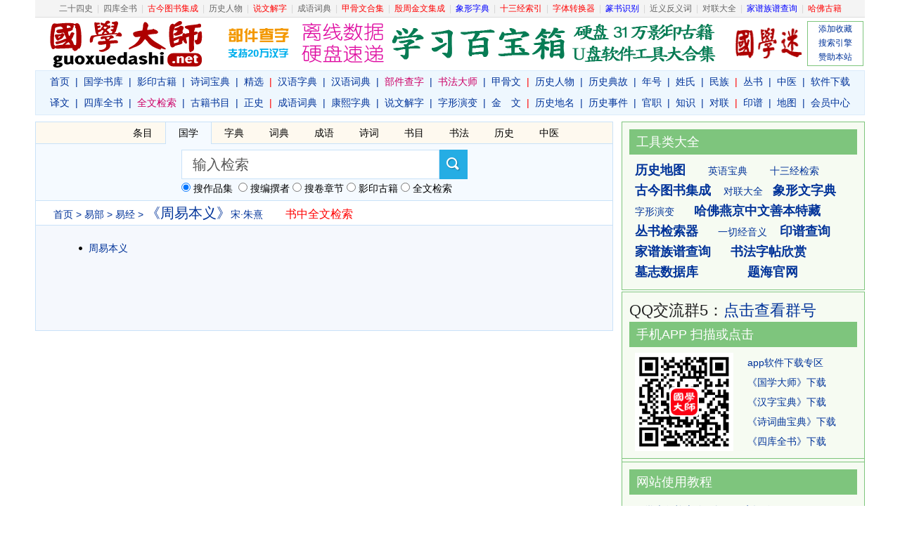

--- FILE ---
content_type: text/html; charset=UTF-8
request_url: http://gx.7249.cn/a/4109fpbz/
body_size: 5995
content:
<!DOCTYPE html PUBLIC "-//W3C//DTD XHTML 1.0 Transitional//EN" "http://www.w3.org/TR/xhtml1/DTD/xhtml1-transitional.dtd">
<html xmlns="http://www.w3.org/1999/xhtml">
<head>
<meta http-equiv="Content-Type" content="text/html; charset=utf-8" />
<meta http-equiv="X-UA-Compatible" content="IE=Edge,chrome=1">
<title>《周易本义》朱熹_周易本义txt 宋 朱熹_《周易本义》pdf在线阅读_易经_易部_国学大师</title>
<meta name="Keywords" content="周易本义,朱熹">
<meta name="Description" content="《周易本义》朱熹,周易本义,宋 朱熹,易经,易部">
<meta http-equiv="Cache-Control" content="no-transform" />
<meta http-equiv="Cache-Control" content="no-siteapp" />
<link href="/img/style.css?2023" rel="stylesheet" type="text/css" />
<script src="/img/m.js?2020"></script> 

</head>
<body>
 <div class="ClassNavi">
<a  href="/24shi/">二十四史</a> | <a href="/SiKuQuanShu/">四库全书</a> | <a href="/gjtsjc/"><font  color="#FF0000">古今图书集成</font></a> | <a href="/renwu/">历史人物</a> | <a href="/ShuoWenJieZi/"><font  color="#FF0000">说文解字</a></font> | <a href="/chengyu/">成语词典</a> | <a  target="_blank"  href="/jgwhj/"><font  color="#FF0000">甲骨文合集</font></a> | <a href="/yzjwjc/"><font  color="#FF0000">殷周金文集成</font></a> | <a href="http://www.shuowen.net/xiangxingwen/" target="_blank" ><font color="#0000FF">象形字典</font></a> | <a href="/13jing/"><font  color="#FF0000">十三经索引</font></a> | <a href="/zixing/"><font  color="#FF0000">字体转换器</font></a> | <a href="/zidian/xz/"><font color="#0000FF">篆书识别</font></a> | <a href="/jinfanyi/">近义反义词</a> | <a href="/duilian/">对联大全</a> | <a href="/jiapu/"><font  color="#0000FF">家谱族谱查询</font></a> | <a href="/hafo/" target="_blank" ><font color="#FF0000">哈佛古籍</font></a> 
</div>

 <!-- 头部导航开始 -->
<div class="w1180 head clearfix">
  <div class="head_logo l"><a title="国学大师官网" href="/" target="_blank"></a></div>
  <div class="head_sr l">
  <div id="head1">

  <a href="/zidian/bujian/" target="_blank" ><img src="/img/top1.gif" width="88" height="60" border="0" title="部件查字，支持20万汉字"></a>  
 <a href="/help/yingpan.php" target="_blank" ><img src="/img/top230.gif" width="600" height="62" border="0" ></a> 

  </div>
  <div id="head3"><a href="javascript:" onClick="javascript:window.external.AddFavorite(window.location.href,document.title);">添加收藏</a>
  <br><a href="/help/setie.php">搜索引擎</a>
  <br><a href="/help/zanzhu.php">赞助本站</a></div>
  <div id="head2">
   
 <a href="http://www.guoxuemi.com/" target="_blank"><img src="/img/guoxuemi.gif" width="95" height="62" border="0" style="margin-left:2px;" title="国学迷"></a>


  </div>
</div>
  <div class="clear"></div>
  <div class="head_nav">
  <p><a href="/">首页</a>|<a href="/ShuKu/">国学书库</a>|<a href="/guji/">影印古籍</a>|<a href="/shici/">诗词宝典</a>|<a   href="/SiKuQuanShu/gxjx.php">精选</a><b>|</b><a href="/zidian/">汉语字典</a>|<a href="/hydcd/">汉语词典</a>|<a href="http://www.guoxuedashi.net/zidian/bujian/"><font  color="#CC0066">部件查字</font></a>|<a href="http://www.sfds.cn/" target="_blank" ><font  color="#CC0066">书法大师</font></a>|<a href="/jgwhj/">甲骨文</a><b>|</b><a href="/renwu/">历史人物</a>|<a href="/diangu/">历史典故</a>|<a href="/shijian/nian-hao/">年号</a>|<a href="/xingshi/">姓氏</a>|<a href="/minzu/">民族</a><b>|</b><a href="/csfz/">丛书</a>|<a href="/zhongyi/">中医</a>|<a href="/download/">软件下载</a>
</p>
<p><a href="/yiwen/">译文</a>|<a href="http://skqs.guoxuedashi.net/" target="_blank">四库全书</a>|<a href="http://www.guoxuedashi.net/search/" target="_blank"><font  color="#CC0066">全文检索</font></a>|<a href="/shumu/">古籍书目</a>|<a   href="http://www.guoxuedashi.net/24shi/">正史</a><b>|</b><a href="/chengyu/">成语词典</a>|<a href="/kangxi/" title="康熙字典">康熙字典</a>|<a href="/ShuoWenJieZi/">说文解字</a>|<a href="/zixing/yanbian/">字形演变</a>|<a href="/yzjwjc/">金　文</a><b>|</b><a href="/diming/">历史地名</a>|<a href="/shijian/">历史事件</a>|<a href="/guanzhi/">官职</a>|<a href="/lishi/">知识</a>|<a href="/duilian/">对联</a><b>|</b><a href="/yinpu/">印谱</a>|<a href="/lsditu/">地图</a>|<a href="http://www.guoxuedashi.net/user/basic.php" target="_blank" >&#x4F1A;员&#x4E2D;心</a>
</p>
  </div>
</div>
<!-- 头部导航END --> 
<!-- 内容区开始 --> 
<div class="w1180 clearfix">
  <div class="info l">
  
<div class="clearfix" style="background:#f5faff;">
<script src='/img/headersou.js'></script>

</div>
  <div class="info_tree"><a href="http://www.guoxuedashi.net" >首页</a> > <a href="/6/" >易部</a> > <a href="/a1449/" >易经</a> > <h1>《周易本义》</h1>宋·朱熹<span id="sr" name="sr" style="font-size:16px;"></span></div>
  <div class="info_content clearfix">
  
  
<div class="info_cate clearfix">
  <dl>
     <dd><a href="/a/4109fpbz/57939z.html" target="_blank">周易本义</a></dd>
   

    </dl>
  </div>

<br>
<script>
showTag('one',2);
$('sr').innerHTML='　　<a href="/search/?shu=4109s&l=1" target="_blank"><font  color="#FF0000">书中全文检索</font></a>';
</script>

 <div class="clear"></div>

<br>
<center>

</center>
 <br>

 <!--
<div class="info_share">
</div> 
-->
 <!--info_share--></div>   <!-- end info_content-->
  </div> <!-- end l-->

<div class="r">   <!--r-->




<div class="sidebar"  style="margin-bottom:2px;">

 
<div class="sidebar_title">工具类大全</div>
<div class="sidebar_info">
<strong><a href="/lsditu/" target="_blank">历史地图</a></strong>　　
<a href="http://www.880114.com/" target="_blank">英语宝典</a>　　
<a href="/13jing/" target="_blank">十三经检索</a>　
<br><strong><a href="/gjtsjc/" target="_blank">古今图书集成</a></strong>　
<a href="/duilian/" target="_blank">对联大全</a>　<strong><a href="http://www.shuowen.net/xiangxingwen/" target="_blank">象形文字典</a></strong>　

<br><a href="/zixing/yanbian/">字形演变</a>　　<strong><a href="/hafo/" target="_blank">哈佛燕京中文善本特藏</a></strong>
<br><strong><a href="/csfz/" target="_blank">丛书检索器</a></strong>　　<a href="/yqjyy/" target="_blank">一切经音义</a>　
<strong><a href="/yinpu/">印谱查询</a></strong>
<br><strong><a href="/jiapu/" target="_blank">家谱族谱查询</a></strong>　　<strong><a href="http://www.sfds.cn/sfzitie/" target="_blank">书法字帖欣赏</a></strong>　
<br><strong><a href="/muzhi/" target="_blank">墓志数据库</a></strong>　　　　　<strong><a href="http://www.7249.cn/" target="_blank">题海官网</a></strong>
<br>

</div>
</div>


<div class="sidebar" style="margin-bottom:0px;">

<font style="font-size:22px;line-height:32px">QQ交流群5：<a href="/qun.html" target="_blank">点击查看群号</a></font>


<div class="sidebar_title">手机APP 扫描或点击</div>
<div class="sidebar_info">
<table>
<tr>
	<td width=160><a href="https://m.guoxuedashi.net/app/" target="_blank"><img src="/img/gxds-sj.png" width="140"  border="0" alt="国学大师手机版"></a></td>
	<td>
<a href="/download/" target="_blank">app软件下载专区</a><br>
<a href="/download/gxds.php" target="_blank">《国学大师》下载</a><br>
<a href="/download/kxzd.php" target="_blank">《汉字宝典》下载</a><br>
<a href="/download/scqbd.php" target="_blank">《诗词曲宝典》下载</a><br>
<a href="/SiKuQuanShu/skqs.php" target="_blank">《四库全书》下载</a><br>
</td>
</tr>
</table>

</div>
</div>


<div class="sidebar2">
<center>

</center>
</div>

<div class="sidebar"  style="margin-bottom:2px;">
<div class="sidebar_title">网站使用教程</div>
<div class="sidebar_info">
<a href="/help/jczici.php" target="_blank">国学大师检索使用教程－字词篇</a><br>
<a href="/help/gjsearch.php" target="_blank">如何在国学大师网下载古籍？</a><br>
<a href="/zidian/bujian/bjjc.php" target="_blank">如何使用部件查字法快速查字？</a><br>
<a href="/search/sjc.php" target="_blank">如何在指定的书籍中全文检索？</a><br>
<a href="/search/skjc.php" target="_blank">如何找到一句话在《四库全书》哪一页？</a><br>
</div>
</div>


<div class="sidebar">
<div class="sidebar_title">热门书籍</div>
<div class="sidebar_info">
<a href="/so.php?sokey=%E8%B5%84%E6%B2%BB%E9%80%9A%E9%89%B4&kt=1">资治通鉴</a> <a href="/24shi/"><strong>二十四史</strong></a>&nbsp; <a href="/a2694/">野史</a>&nbsp; <a href="/SiKuQuanShu/"><strong>四库全书</strong></a>&nbsp;<a href="/SiKuQuanShu/fanti/">繁体</a>
<br><a href="/so.php?sokey=%E7%BA%A2%E6%A5%BC%E6%A2%A6&kt=1">红楼梦</a> <a href="/a/1858x/">三国演义</a> <a href="/a/1038k/">水浒传</a> <a href="/a/1046t/">西游记</a> <a href="/a/1914o/">封神演义</a>
<br>
<a href="/so.php?sokeygx=%E4%B8%87%E6%9C%89%E6%96%87%E5%BA%93&submit=&kt=1">万有文库</a> <a href="/a/780t/">古文观止</a> <a href="/a/1024l/">文心雕龙</a> <a href="/a/1704n/">全唐诗</a> <a href="/a/1705h/">全宋词</a>
<br><a href="/so.php?sokeygx=%E7%99%BE%E8%A1%B2%E6%9C%AC%E4%BA%8C%E5%8D%81%E5%9B%9B%E5%8F%B2&submit=&kt=1"><strong>百衲本二十四史</strong></a>　　<a href="/so.php?sokeygx=%E5%8F%A4%E4%BB%8A%E5%9B%BE%E4%B9%A6%E9%9B%86%E6%88%90&submit=&kt=1"><strong>古今图书集成</strong></a>
<br>

<a href="/so.php?sokeygx=%E4%B8%9B%E4%B9%A6%E9%9B%86%E6%88%90&submit=&kt=1">丛书集成</a> 
<a href="/so.php?sokeygx=%E5%9B%9B%E9%83%A8%E4%B8%9B%E5%88%8A&submit=&kt=1"><strong>四部丛刊</strong></a>  
<a href="/so.php?sokeygx=%E8%AF%B4%E6%96%87%E8%A7%A3%E5%AD%97&submit=&kt=1">說文解字</a> <a href="/so.php?sokeygx=%E5%85%A8%E4%B8%8A%E5%8F%A4&submit=&kt=1">三国六朝文</a>
<br><a href="/so.php?sokeytm=%E6%97%A5%E6%9C%AC%E5%86%85%E9%98%81%E6%96%87%E5%BA%93&submit=&kt=1"><strong>日本内阁文库</strong></a>　<a href="/so.php?sokeytm=%E5%9B%BD%E5%9B%BE%E6%96%B9%E5%BF%97%E5%90%88%E9%9B%86&ka=100&submit=">国图方志合集</a>　<a href="/so.php?sokeytm=%E5%90%84%E5%9C%B0%E6%96%B9%E5%BF%97&submit=&kt=1"><strong>各地方志</strong></a>

</div>
</div>


<div class="sidebar2">
<center>

</center>
</div>
<div class="sidebar greenbar">
<div class="sidebar_title green">四库全书</div>
<div class="sidebar_info">

《四库全书》是中国古代最大的丛书，编撰于乾隆年间，由纪昀等360多位高官、学者编撰，3800多人抄写，费时十三年编成。丛书分经、史、子、集四部，故名四库。共有3500多种书，7.9万卷，3.6万册，约8亿字，基本上囊括了古代所有图书，故称“全书”。<a href="/SiKuQuanShu/">详细>>
</a>

</div> 
</div>

</div>  <!--end r-->

</div>
<!-- 内容区END --> 

<!-- 页脚开始 -->
<div class="shh">

</div>

<div class="w1180" style="margin-top:8px;">
<center><script src="http://www.guoxuedashi.net/img/plus.php?id=3"></script></center>
</div>
<div class="w1180 foot">
<a href="/help/zanzhu.php">关于本站</a> | <a href="javascript:window.external.AddFavorite(document.location.href,document.title);">收藏本站</a> | <a >欢迎投稿</a> | <a >意见建议</a> | <a href="http://www.guoxuemi.com/">国学迷</a> | <a href="http://www.shuowen.net/">说文网</a><br />
  Copyright &copy; 国学大师 古典图书集成 All Rights Reserved.<br>
  
  <span style="font-size:14px">免责声明：本站非营利性站点，内容均为民国之前的公共版权领域古籍，以方便网友为主，仅供学习研究。<br>内容由热心网友提供和网上收集，不保留版权。若侵犯了您的权益，来信即刪。scp168@qq.com</span>
  <br />
ICP证：<a href="https://beian.miit.gov.cn/" target="_blank">鲁ICP备19049252号-39</a></div>
<!-- 页脚END --> 
<script src="http://www.guoxuedashi.net/img/plus.php?id=22"></script>
<script src="http://www.guoxuedashi.net/img/tongji.js"></script>




<script>
var _hmt = _hmt || [];
(function() {
  var hm = document.createElement("script");
  hm.src = "https://hm.baidu.com/hm.js?9a73ebca6f9d4f82ff6e9f547420829c";
  var s = document.getElementsByTagName("script")[0]; 
  s.parentNode.insertBefore(hm, s);
})();
</script>


</body>
</html>


--- FILE ---
content_type: text/css
request_url: http://gx.7249.cn/img/style.css?2023
body_size: 3892
content:
@charset "utf-8";
/* CSS Document */

html,body,div,span,applet,object,iframe,h1,h2,h3,h4,h5,h6,p,blockquote,pre,a,abbr,acronym,address,big,cite,code,del,dfn,em,img,ins,kbd,q,s,samp,small,strike,strong,sub,sup,tt,var,b,u,i,center,dl,dt,dd,ol,ul,li,fieldset,form,label,legend,table,caption,tbody,tfoot,thead,tr,th,td,article,aside,canvas,details,embed,figure,figcaption,footer,header,hgroup,menu,nav,output,ruby,section,summary,time,mark,audio,video{margin:0;padding:0;border:0;font:inherit;font-size:100%;vertical-align:baseline}
html{line-height:1}
ol,ul{list-style:none}
table{border-collapse:collapse;border-spacing:0}
caption,th,td{text-align:left;font-weight:normal;vertical-align:middle}
q,blockquote{quotes:none}
q:before,q:after,blockquote:before,blockquote:after{content:"";content:none}
a img{border:0}
article,aside,details,figcaption,figure,footer,header,hgroup,menu,nav,section,summary{display:block}
html,body{color:#202020;background:#fff;height:100%}
html,body,div,span,applet,object,iframe,h1,h2,h3,h4,h5,h6,p,blockquote,pre,a,abbr,acronym,address,big,cite,code,del,dfn,em,img,ins,kbd,q,s,samp,small,strike,strong,sub,sup,tt,var,b,u,i,center,dl,dt,dd,ol,ul,li,fieldset,form,label,legend,table,caption,tbody,tfoot,thead,tr,th,td,article,aside,canvas,details,embed,figure,figcaption,footer,header,hgroup,select,menu,nav,output,ruby,section,summary,time,mark,audio,video,input{margin:0;padding:0;outline:0}
table{border-collapse:collapse;border-spacing:0}
fieldset,img{border:0}
address,caption,cite,code,dfn,th,var,i,s{font-style:normal;font-weight:normal}
li{list-style:none}
caption,th{text-align:left}
h1,h2,h3,h4,h5,h6{font-size:100%;font-weight:normal}
input[type=search]{-webkit-appearance:none}
input[type=checkbox]{vertical-align:middle}
input,button,select,textarea{outline:0}
a img,a span,a strong,a s{cursor:hand}
body,button,select,textarea,input{font-family:"Microsoft Yahei","microsoft yahei",sans-serif,"Helvetica Neue",Helvetica,STHeiTi,KaiXinSong,KaiXinSongB,HanaMinA,HanaMinB,SimSun-ExtB,FZKai-Z03;font-size:12px;line-height:1.5;-webkit-font-smoothing:antialiased}
body{word-wrap:break-word;word-break:break-all;overflow-y:scroll!important;*overflow-y:visible!important}
button{white-space:nowrap;overflow:visible}
article,aside,details,figcaption,figure,footer,header,hgroup,menu,nav,section,summary{display:block}
a{text-decoration:none;outline:0; color:#003399;}
a:hover{text-decoration:underline; color:#e82020;}
a:active{outline:0}
a:focus{-moz-outline-style:none}
div[contenteditable=true]{-webkit-line-break:after-white-space;-webkit-nbsp-mode:space;-webkit-user-modify:read-write;word-wrap:break-word}
.clearfix:after{content:'.';display:block;overflow:hidden;visibility:hidden;font-size:0;line-height:0;width:0;height:0;clear:both}
.clearfix{*zoom:1;}
.clear{display:block;overflow:hidden;visibility:hidden;font-size:0;line-height:0;width:0;height:0;clear:both}
.hide{display:none}.not-sel{user-select:none;-webkit-user-select:none;-moz-user-select:none;-o-user-select:none}
.l{float:left}
.r{float:right}
.no-font{font-size:0;line-height:0;text-indent:-9999px;overflow:hidden;width:0;height:0;display:inline}
.red{ color:#F00;}


.ClassNavi{text-align:center; background:#f4f4f4;border:0px; border-bottom:1px solid #dcdcdc; line-height:24px;color:#d5d5d5;width:1180px;height:24px;word-spacing:3px;overflow:hidden;margin:0 auto;}
.ClassNavi a{ color:#666;text-decoration:none}
/* 宽度  */
.w1180{ width:1180px; margin:0 auto;}

/* 头部  */
.head{ height:133px; margin-bottom:15px; color:#000;}
.head_logo{ width:260px; height:75px; background:url(logo_2601_net.gif) no-repeat center; }
.head_logo a{ width:260px; height:75px; display:block;}
.head_sr{margin:5px 0 0 8px;width:910px;}
.head_sr2{margin:10px 0 0 35px;}
#head1 {width:710px;height:62px;float:left;text-align:left;}
#head1 img{vertical-align:middle;display:inline;margin-left:6px;}
#head2 {width:110px;height:62px;float:right;text-align:right;}
#head3 {width:78px;height:62px;float:right;text-align:center;font-zise:14px;line-height:20px;border:1px #7ec57d solid;margin-left:8px;}

.head_search{ height:30px;  padding:3px 10px 0 20px; margin-bottom:5px;  border:#a0a0a0 1px solid;  -moz-border-radius: 15px;      /* Gecko browsers */
    -webkit-border-radius: 15px;   /* Webkit browsers */
    border-radius:15px;            /* W3C syntax */ 
	-webkit-transition: 0.25s;transition: 0.25s;}
.head_search:hover{ border:1px #a0a0a0 solid;}
.head_search input{ width:310px; outline:none; border:none; background:none; color:#000; font-size:20px; line-height:30px;}

.head_search input.ico{ width:45px; height:30px; margin-left:5px; background:url(bgico.gif) no-repeat 1px -3px; cursor:pointer;}
.head_search input.ico:hover{ background:url(bgico.gif) no-repeat -62px -3px;}

.head_nav{ text-align:center; color:#039; font-size:14px; border:1px #DBEBFA solid; background:#eef7fe; height:62px; line-height:30px; border-top:1px #DBEBFA solid;overflow: hidden; }
.head_nav a{ margin:0 8px;}
.head_nav a .oth{ margin:0 2px;} 
.head_nav b{ color:#FF0000;}
/* 内容区 */
.info{
	width:820px;
	border:1px solid #C9E2F8;
	color:#000;
	font-size:14px;
	background-color: #f5f8fd;
}
.info_tree{
	padding:2px 25px;
	background:#fff;
	color:#003399;
	border-bottom-width: 1px;
	border-bottom-style: solid;
	border-bottom-color: #C9E2F8;
/*	margin-top:6px;
	border-top:1px solid #C9E2F8; */

}
.info_tree h1{ font-size:20px;  display:inline;}

.h2div{clear:left; text-align: right;font-size:18px;width:200px;float:right; }
.info_tree h2{ text-align: right;width:200px;font-size:20px; font-weight:bold;float:right; }

.info_content{ padding:15px 30px 15px 50px;line-height:30px;color:#222;}

.info_content dt{ font-size:16px; font-weight:bold; display:block; margin:10px 0 5px 0; }
.info_content dt a{ color:#000;} 
.info_content dt strong{ color:#000;} 

.zj{ padding:15px 30px 15px 20px;}

.info_content dd{ display:block; width:120px; float:left; line-height:24px;height:26px;overflow:hidden}
.info_content .dd2{ display:block; width:185px; float:left; line-height:24px;height:26px;overflow:hidden}
.info_content .dd3{ display:block; width:245px; float:left; line-height:24px;height:26px;overflow:hidden}

.info_cate li{ display:block; float:left; width:350px; margin:0 15px 15px 0; border:1px #DFDFDF solid;  padding-bottom:10px;}
.info_cate dt{ display:block; background:#527C51; color:#fff; padding:0 10px 0 15px; line-height:26px; margin:0;}
.info_cate dt a{color:#fff; }
.info_cate dd{ display:block; width:320px; line-height:24px; height:24px; background:url(bgico.gif) no-repeat 0 -75px; padding-left:15px; margin:5px 0 0 10px;overflow:hidden}
.info_cate h2{ display:block; color:#333; font-size:18px; font-weight:bold;}
.info_content h3{ display:block; color:#333; margin-top:10px; font-size:18px;}

.info_txt{ background:url(lines.gif) repeat-y; line-height:38px; font-size:16px; padding-left:10px; margin-bottom:10px;}
.info_txt em{ color:#178383;font-style:normal}
.info_txt2{  line-height:30px; font-size:16px; padding-left:10px; margin-bottom:10px;}
/*.info_txt2 a{text-decoration :underline; }*/
.info_txt2 h2{ font-size:20px;  }
.info_txt2 strong{ font-size:18px; font-weight:bold  }

#ArtCutPage,.ArtCutPage,#TxtPart,.TxtPart{ text-align:center; padding:6px 0px; clear:both; font-size:12px; line-height:16px; float:right; width:100%; color:#666;font-family:Arial, Helvetica, sans-serif;}
#ArtCutPage span,.ArtCutPage span,#TxtPart span,.TxtPart span{ display:block; margin-right:5px; float:left;padding:3px 6px 1px 6px;}
#ArtCutPage a,.ArtCutPage a,#TxtPart a,.TxtPart a{ border:1px solid #D9DFEB; padding:3px 6px 1px 6px; display:block; margin-right:5px; float:left;}
#NowPage,span.NowPage,#ThisPart,span.ThisPart{ background:#B3BBC6; color:#fff;border:1px solid #D9DFEB;padding:3px 6px 1px 6px; line-height:16px;} #NowPage a,.NowPage a,#ThisPart a,.ThisPart a{color:#fff;}

.info_share{ margin:10px 0 5px 0; padding:5px 30px 5px 35px; border:1px rgba(18, 87, 17, 0.19) solid;}

/* 侧边栏 */
.sidebar{ width:324px; padding:10px; border:1px #7ec57d solid; background:#f6fbf2; font-size:14px; margin-bottom:4px;padding-bottom:2px;}

.sidebar.greenbar{background:#f6fbf2; border:1px #7ec57d solid;}
.sidebar.greenbar a{ color:#64942c;}

.sidebar_title{ padding:0 10px; background:#7ec57d; font-size:18px; line-height:36px; color:#fff;}
.sidebar_title.green{ background:#7ec57d;}
.sidebar_info{ padding:8px; line-height:28px;}
.sidebar_info strong{ font-weight:bold;  font-size:18px;}
.sidebar_info li{ display:block; line-height:30px; height:30px; background:url(bgico.gif) no-repeat 0 -70px; padding-left:15px;overflow:hidden}

.sidebar2{ width:340px; padding:2px; border:1px #7ec57d solid; background:#f6fbf2; font-size:14px; padding-bottom:2px;margin-bottom:0px;border-bottom:0px;border-top:0px}

/* 页脚  */
.foot{ border-top:1px #ae0000 solid; padding:15px 0 20px 0; line-height:180%; text-align:center; margin-top:15px;}

.otha {color: #003399;}

.zuib100 {
margin:0;
padding:0;
background:url(/img/z_100.gif) no-repeat center;
height:100px;
width:100px;
text-align:center;
}
.zui {
margin:0;
padding:0;
	width: 98%;
	height:58px;
	margin-left:8px;
}
.tit03{background-color:#ddebff;border-bottom:1px solid #b2c9eb;font-size:14px;padding-left:12px;height:24px;padding-top:4px;padding-bottom:4px;}
.gxds1{color:teal}
.gxds2{color:#a00030}

#ArtContent{width:auto; padding:0px 40px;margin:0px auto; font-size:16px; line-height:32px;word-break:break-all;overflow:hidden;font-family: "Microsoft YaHei",SimSun,KaiXinSong,KaiXinSongB,HanaMinA,HanaMinB,SimSun-ExtB;}
#ArtContent h1{ color:#04015C; font-size:20px; "Microsoft YaHei",SimSun,KaiXinSong,KaiXinSongB,HanaMinA,HanaMinB,SimSun-ExtB,"Arial Narrow"; font-weight:normal;text-align:center;margin:0px;padding:0px 0px 0px 0px;}

#Print,.Print{text-align:center;padding-bottom:0px;}
#Print #txt,.Print #txt{ border-top:1px solid #C9E2F8; border-bottom:1px solid #C9E2F8; width:100%; font-size:12px; text-align:center; display:block; color:#333; clear:both;margin-bottom:4px;}
#Print a:link,#Print a:visited,#Print a:active,.Print a:link,.Print a:visited,.Print a:active{text-decoration:none; color:#000; }#Print a:hover,.Print a:hover{text-decoration:underline; color:#f60;}

.t_area{ 
overflow-y:hidden;
font-size:16px;
}

.tagBox{border-bottom:1px solid #C9E2F8; margin:0px auto;width:100%;}
.tagNav {height:30px; border-bottom:1px solid #C9E2F8; background:#FEF9EF;}
.tagNav ul{ margin-left:120px;}
.tagNav li {float:left;height:30px; cursor:pointer;line-height:30px; list-style:none; padding:0 18px;}
.tagNav li.curTag { background:#f5faff; margin-bottom:-1px; position: relative; height:31px; border-left:1px solid #C9E2F8; border-right:1px solid #C9E2F8;}

.tagCon { padding:8px;padding-bottom:2px;}
.tagCon div{ display:none}
.tagCon div.curTag {display: block}

#searchform input[type="text"] { 
		background:#fff;
		border:1px solid #C9E2F8;
		float:left;		
		padding:0px 10px 0px 15px;
		margin:0px;
		width:340px; 
		height:40px;
		line-height:38px;font-size:20px;
		transition:all 300ms cubic-bezier(0.215, 0.61, 0.355, 1) 0s;
		-moz-transition:all 300ms cubic-bezier(0.215, 0.61, 0.355, 1) 0s; 
		-webkit-transition:all 300ms cubic-bezier(0.215, 0.61, 0.355, 1) 0s; 
		-o-transition:all 300ms cubic-bezier(0.215, 0.61, 0.355, 1) 0s;
		color:#585858; 
	}

	#searchform input[type="submit"] { background:url(icon-search.png) center 11px no-repeat; cursor:pointer; margin:0px; padding:0px; width:40px; height:42px; line-height:42px; }
	
	input[type="submit"] { padding:4px 18px; text-transform:uppercase; border:none; font-size:20px; background:url(gradient.png) bottom repeat-x; cursor:pointer; margin-top:10px; float:left; overflow:visible; transition: all .3s linear; -moz-transition: all .3s linear; -o-transition: all .3s linear; -webkit-transition: all .3s linear; }
	

#searchform input[type='submit'] { background-color:#25ade4; }
#zidianf a {padding:0px;margin:0px;line-height:18px;}


.loadMeinvMOre{margin-top:16px;height:36px;font-size:18px;line-height:36px;color:#999;text-align:center;background:#f0f0f0;display:block;clear:both;text-decoration:none;}
.loadMeinvMOre:hover{ background:#f0f0f0;color:#666;}

.jts{
padding:2px 10px 10px 10px;text-align:center;
}
.shh{display:none;}



.pcon li.page{ border-bottom:none; text-align:center; padding:0px 0px 5px; font-size:14px;}
.pcon li.page a{padding:5px 10px;border:1px solid #26d1d7 ;margin:0 0 0 3px;color:#454545;background:#fff;}
.pcon li.page a:hover{border:1px solid #26d1d7;font-weight:bold;}
.pcon li.page .current{ background:#26d1d7; padding:6px 11px; color:#fff;margin:0 0 0 3px;font-weight:bold;}

.lst2 td{ padding:2px 6px;}
.lstr2{border-bottom:1px solid #e3e3e3;padding:5px 5px 5px 0}

.keyText{word-break:break-all;margin:0px;margin-bottom:10px;padding:10px 4px 10px 10px;border:1px solid #f60;background:#FDFDDF;color:#333;line-height:2.0;font-size:14px;clear:both;text-align:left;width:745px;}

hr{height:1px;border:none;border-top:1px rgba(18, 87, 17, 0.19) solid;}


--- FILE ---
content_type: application/javascript
request_url: http://gx.7249.cn/img/headersou.js
body_size: 2922
content:
var s='<div class="tagBox">'+
'<div class="tagNav" id="one">'+
'<ul>'+
' <li class="curTag"  id="one1" onclick="showTag(\'one\',1)">条目</li>'+
'    <li id="one2" onclick="showTag(\'one\',2)">国学</li>'+
'    <li id="one3" onclick="showTag(\'one\',3)">字典</li>'+
'    <li id="one4" onclick="showTag(\'one\',4)">词典</li>'+
'    <li id="one5" onclick="showTag(\'one\',5)">成语</li>'+
'    <li id="one6" onclick="showTag(\'one\',6)">诗词</li>'+
'    <li id="one7" onclick="showTag(\'one\',7)">书目</li>'+
'	<li id="one8" onclick="showTag(\'one\',8)">书法</li>'+
'	<li id="one9" onclick="showTag(\'one\',9)">历史</li>'+
'	<li id="one10" onclick="showTag(\'one\',10)">中医</li>'+
'	'+
'</ul>'+
'</div>'+
'<div class="tagCon">'+
'<div class="curTag" id="oneCon1">'+
' <form name="searchform"  id="searchform"  action="http://www.39017.com/so.php"  onsubmit="return checkf2(\'sokeytm\');">'+
'  <table  style="margin:auto">'+
'  <tr>'+
'	<td>'+
'	  <input id="sokeytm" name="sokeytm" type="text" value="输入检索" onblur="if(this.value==\'\'){this.value=\'输入检索\';}" onfocus="if(this.value ==\'输入检索\') {this.value=\'\'; }" /><input type="hidden" name="ka" id="ka" value="100">'+
'			<input name="submit" type="submit" value=""  /> '+
'	</td>	'+
'  </tr>'+
'  <tr>'+
'	<td height=28>&nbsp;'+
'<a href="http://www.39017.com/zidian/bujian/" target="_blank"><font  color="#FF0000">拆分查字</font></a>　'+
'<a href="http://www.39017.com/search/" target="_blank"><font  color="#FF0000">全文检索</font></a>　'+
'<a href="http://www.sfds.cn/" target="_blank">书法字典</a>　'+
'<a href="http://skqs.guoxuedashi.net/" target="_blank">四库全书</a>　'+
'<a href="http://www.39017.com/ShuoWenJieZi/" target="_blank">说文解字</a>　'+

'</td>'+
'  </tr>'+
'  </table>    '+
'</form>'+
'</div>'+
'<div id="oneCon2">'+
' <form name="searchform"  id="searchform"  action="http://www.39017.com/so.php"  onsubmit="return checkf2(\'sokeygx\');">'+
'  <table  style="margin:auto">'+
'  <tr>'+
'	<td>'+
'	  <input id="sokeygx" name="sokeygx" type="text" value="输入检索" onblur="if(this.value==\'\'){this.value=\'输入检索\';}" onfocus="if(this.value ==\'输入检索\') {this.value=\'\'; }" />'+
'			<input name="submit" type="submit" value=""  /> '+
'	</td>	'+
'  </tr>'+
'  <tr>'+
'	<td height=28>'+
'	'+
'	<input name="kt" type="radio" id="kt" value="1" checked="checked" />'+
'    <label for="radio"></label>'+
'  搜作品集&nbsp;'+
'  <input type="radio" name="kt" id="kt" value="2"  />'+
'  <label for="radio2"></label> '+
'  搜编撰者&nbsp;'+
'<input type="radio" name="kt" id="kt" value="3"  />'+
'<label for="radio3"></label> '+
'搜卷章节&nbsp;'+
'<input type="radio" name="kt" id="kt" value="4"  />'+
'<label for="radio4"></label> '+
'影印古籍&nbsp;'+
'<input type="radio" name="kt" id="kt" value="5"  />'+
'<label for="radio4"></label> '+
'全文检索'+
'</td>'+
'  </tr>'+
'  </table>    '+
'</form>'+
'</div>'+
'<div id="oneCon3">'+
' <form name="searchform"  id="searchform"  action="http://www.39017.com/zidian/so.php"  onsubmit="return checkf2(\'sokeyzi\');">'+
'  <table  style="margin:auto;">'+
'  <tr>'+
'	<td align="center" style="padding-left:80px">'+
'	'+
'<input id="sokeyzi" name="sokeyzi"   type="text" value="输入检索" onblur="if(this.value==\'\'){this.value=\'输入检索\';}" onfocus="if(this.value ==\'输入检索\') {this.value=\'\'; }" />'+
'			<input name="submit" type="submit" value=""  /> '+
'	'+
'	</td>'+
'	<td rowspan="2" id="zidianf" style="text-align:center;vertical-align:top;"><a href="http://www.39017.com/zidian/bujian/"><font color="#FF0000">部件查字</font></a><br>'+
'	'+
'	<a href="http://www.39017.com/zidian/">拼音索引</a><br><a href="http://www.39017.com/zidian/bscz.php">部首索引</a></td>'+
'  </tr>'+
'  <tr>'+
'	<td height=28 style="padding-left:70px"><input type="radio" name="kz" id="kz" value="1" checked="checked" />'+
'    <label for="radio"></label>'+
'  汉字'+
'  <input type="radio" name="kz" id="kz" value="2"  />'+
'  <label for="radio2"></label> '+
'  unicode'+
'  <input type="radio" name="kz" id="kz" value="7"  />'+
'  <label for="radio2"></label> '+
'  笔画数'+
'  <input type="radio" name="kz" id="kz" value="3"  />'+
'  <label for="radio2"></label> '+
'  笔顺'+
'  <input type="radio" name="kz" id="kz" value="4"  />'+
'  <label for="radio2"></label> '+
'  五笔'+
'  <input type="radio" name="kz" id="kz" value="5"  />'+
'  <label for="radio2"></label> '+
'  仓颉'+
'  <input type="radio" name="kz" id="kz" value="6"  />'+
'  <label for="radio2"></label> '+
'  四角'+
'  '+
'  <input type="radio" name="kz" id="kz" value="8" title="根据解释内容查字"  />'+
'<label for="radio4" title="根据解释内容查字" >反查</label> '+
'&nbsp;&nbsp;&nbsp;&nbsp;'+
'</td>'+
'  </tr>'+
'  </table>'+
'</form>'+
'</div>'+
'<div id="oneCon4">'+
'<form name="searchform"  id="searchform"  action="http://www.39017.com/zidian/so.php"  onsubmit="return checkf2(\'sokeyci\');">'+
'  <table  style="margin:auto">'+
'  <tr>'+
'	<td>'+
'	  <input id="sokeyci" name="sokeyci" type="text" value="输入检索" onblur="if(this.value==\'\'){this.value=\'输入检索\';}" onfocus="if(this.value ==\'输入检索\') {this.value=\'\'; }" />'+
'			<input name="submit" type="submit" value=""  /> '+
'	'+
'	</td>'+
'	'+
'  </tr>'+
'  <tr>'+
'	<td height=28>&nbsp;&nbsp;'+
'	<input type="radio" name="kz" id="kz" value="11"  checked="checked" />'+
'    <label for="radio"></label>'+
'  精确'+
'  &nbsp;&nbsp;&nbsp;<input type="radio"  name="kz" id="kz" value="12"  />'+
'    <label for="radio"></label>'+
'  词首'+
'  &nbsp;&nbsp;&nbsp;<input type="radio"  name="kz" id="kz" value="14"  />'+
'    <label for="radio"></label>'+
'  词尾'+
'  &nbsp;&nbsp;&nbsp; '+
'		<input type="radio" name="kz" id="kz" value="13" />'+
'<label for="radio3"></label> '+
'模糊'+
'&nbsp;&nbsp;&nbsp;'+
'<select name="cilen" id="cilen">'+
'	<option value="0" selected>词长</option>'+
'	<option value="2">2字</option>'+
'	<option value="3">3字</option>'+
'	<option value="4">4字</option>'+
'	<option value="5">5+字</option>'+
'</select>'+
' &nbsp;&nbsp;&nbsp;'+
'<input type="radio" name="kz" id="kz" value="15"  title="根据解释内容查词条"  />'+
'<label for="radio4" title="根据解释内容查词条" >反查</label> '+
'</td>'+
'  </tr>'+
'  </table>    '+
'</form>'+
'</div>'+
'<div id="oneCon5">'+
'<form name="searchform"  id="searchform"  action="http://www.39017.com/zidian/so.php"  onsubmit="return checkf2(\'sokeycy\');">'+
'  <table  style="margin:auto">'+
'  <tr>'+
'	<td>'+
'	  <input id="sokeycy" name="sokeycy" type="text" value="输入检索" onblur="if(this.value==\'\'){this.value=\'输入检索\';}" onfocus="if(this.value ==\'输入检索\') {this.value=\'\'; }" />'+
'			<input name="submit" type="submit" value=""  /> '+
'	'+
'	</td>'+
'	'+
'  </tr>'+
'  <tr>'+
'	<td height=28>&nbsp;&nbsp;'+
'	<input type="radio"  name="kz" id="kz" value="22"  checked="checked"  />'+
'    <label for="radio"></label>'+
'  词首'+
'  &nbsp;&nbsp;&nbsp;<input type="radio"  name="kz" id="kz" value="23"  />'+
'    <label for="radio"></label>'+
'  词尾'+
'  &nbsp;&nbsp;&nbsp; '+
'		<input type="radio" name="kz" id="kz" value="24" />'+
'<label for="radio3"></label> '+
'模糊'+
'&nbsp;&nbsp;&nbsp;'+
'<input type="radio" name="kz" id="kz" value="27"  />'+
'<label for="radio4"></label> '+
'简拼'+
' &nbsp;&nbsp;&nbsp;'+
'<input type="radio" name="kz" id="kz" value="25"  />'+
'<label for="radio4"></label> '+
'典故'+
' &nbsp;&nbsp;&nbsp;'+
'<input type="radio" name="kz" id="kz" value="26"  title="根据解释内容查词条"  />'+
'<label for="radio4" title="根据解释内容查词条" >反查</label> '+
'</td>'+
'  </tr>'+
'  </table>    '+
'</form>'+
'</div>'+
'<div id="oneCon6">'+
'<form name="searchform"  id="searchform"  action="http://www.39017.com/shici/so.php"  onsubmit="return checkf2(\'sokeysc\');">'+
'  <table  style="margin:auto">'+
'  <tr>'+
'	<td>'+
'	  <input id="sokeysc" name="sokeysc" type="text" value="输入检索" onblur="if(this.value==\'\'){this.value=\'输入检索\';}" onfocus="if(this.value ==\'输入检索\') {this.value=\'\'; }" />'+
'			<input name="submit" type="submit" value=""  /> '+
'	'+
'	</td>'+
'  </tr>'+
'  <tr>'+
'	<td height=28>&nbsp;&nbsp;<input name="kt" type="radio" id="kt" value="41" checked="checked" />'+
'    <label for="radio"></label>'+
'  查标题'+
' &nbsp;&nbsp; &nbsp;&nbsp;'+
'<input type="radio" name="kt" id="kt" value="45"  />'+
'<label for="radio3"></label> '+
'查标题（精确）'+
' &nbsp;&nbsp; &nbsp;&nbsp;'+
'<input type="radio" name="kt" id="kt" value="43"  />'+
'<label for="radio3"></label> '+
'查作者'+
' &nbsp;&nbsp; &nbsp;&nbsp;'+
'<input type="radio" name="kt" id="kt" value="44"  />'+
'<label for="radio4"></label> '+
'查内容'+
'</td>'+
'  </tr>'+
'  </table>   '+
'</form>'+
'</div>'+
'<div  id="oneCon7">'+
' <form name="searchform"  id="searchform"  action="http://www.39017.com/shumu/"  onsubmit="return checkf2(\'sokeyshu\');">'+
'  <table  style="margin:auto">'+
'  <tr>'+
'	<td>'+
'	  <input id="sokeyshu" name="sokeyshu" type="text" value="输入检索" onblur="if(this.value==\'\'){this.value=\'输入检索\';}" onfocus="if(this.value ==\'输入检索\') {this.value=\'\'; }" />'+
'			<input name="submit" type="submit" value=""  /> '+
'	</td>	'+
'  </tr>'+
'  <tr>'+
'	<td height=28>&nbsp;&nbsp;'+
'	<input type="radio" name="kz" id="kz" value="11" checked="checked" />'+
'    <label for="radio"></label>'+
'  书名'+
'  &nbsp;&nbsp;&nbsp;&nbsp;&nbsp;&nbsp;<input type="radio"  name="kz" id="kz" value="12"  />'+
'    <label for="radio"></label>'+
'  作者'+
'   &nbsp;&nbsp;&nbsp;&nbsp;&nbsp;&nbsp;<input type="radio"  name="kz" id="kz" value="63"  />'+
'    <label for="radio"></label>'+
'  版本'+
' &nbsp;&nbsp;&nbsp;&nbsp;&nbsp;&nbsp;<input type="radio"  name="kz" id="kz" value="62"  />'+
'    <label for="radio"></label>'+
'  丛书'+
'</td>'+
'  </tr>'+
'  </table>    '+
'</form>'+
'</div>'+
'<div  id="oneCon8">'+
' <form name="searchform"  id="searchform"  action="http://www.sfds.cn/zz.php"  onsubmit="return checkf2(\'sokeyshufa\');">'+
'  <table  style="margin:auto">'+
'  <tr>'+
'	<td>'+
'	  <input id="sokeyshufa" name="sokeyshufa" type="text" value="输入检索" onblur="if(this.value==\'\'){this.value=\'输入检索\';}" onfocus="if(this.value ==\'输入检索\') {this.value=\'\'; }" />'+
'			<input name="submit" type="submit" value=""  /> '+
'	</td>	'+
'  </tr>'+
'  <tr>'+
'	<td height=28>'+
'	'+
'	<input type="radio" name="kz" id="kz" value="70" checked="checked" />'+
'    <label for="radio"></label>'+
'  不限'+
'	&nbsp;'+
'	<input type="radio" name="kz" id="kz" value="71" />'+
'    <label for="radio"></label>'+
'  楷书'+
'  &nbsp;<input type="radio"  name="kz" id="kz" value="72"  />'+
'    <label for="radio"></label>'+
'  行书'+
' &nbsp;<input type="radio"  name="kz" id="kz" value="73"  />'+
'    <label for="radio"></label>'+
'  草书'+
'   '+
'   &nbsp;<input type="radio"  name="kz" id="kz" value="74"  />'+
'    <label for="radio"></label>'+
'  隶书'+
'   &nbsp;<input type="radio"  name="kz" id="kz" value="75"  />'+
'    <label for="radio"></label>'+
'  篆书'+
' &nbsp;<input type="radio"  name="kz" id="kz" value="76"  />'+
'    <label for="radio"></label>'+
'  作者'+
' &nbsp;<input type="radio"  name="kz" id="kz" value="77"  />'+
'    <label for="radio"></label>'+
'  字帖'+
'</td>'+
'  </tr>'+
'  </table>    '+
'</form>'+
'</div>'+
'<div  id="oneCon9">'+
' <form name="searchform"  id="searchform"  action="http://www.39017.com/lishi/"  onsubmit="return checkf2(\'sokeylishi\');">'+
'  <table  style="margin:auto">'+
'  <tr>'+
'	<td>'+
'	  <input id="sokeylishi" name="sokeylishi" type="text" value="输入检索" onblur="if(this.value==\'\'){this.value=\'输入检索\';}" onfocus="if(this.value ==\'输入检索\') {this.value=\'\'; }" />'+
'			<input name="submit" type="submit" value=""  /> '+
'	</td>	'+
'  </tr>'+
'  <tr>'+
'	<td height=28>'+
'	'+
'	 <input type="radio" name="kz" id="kz" value="91" checked="checked" />'+
'    <label for="radio"></label>'+
'  人物'+
'	 &nbsp;&nbsp;&nbsp;'+
'	<input type="radio" name="kz" id="kz" value="92" />'+
'    <label for="radio"></label>'+
'  典故'+
'   &nbsp;&nbsp;&nbsp;<input type="radio"  name="kz" id="kz" value="93"  />'+
'    <label for="radio"></label>'+
'  地名'+
'  &nbsp;&nbsp;&nbsp;<input type="radio"  name="kz" id="kz" value="94"  />'+
'    <label for="radio"></label>'+
'  事件'+
'   '+
'    &nbsp;&nbsp;&nbsp;<input type="radio"  name="kz" id="kz" value="95"  />'+
'    <label for="radio"></label>'+
'  官职'+
'    &nbsp;&nbsp;&nbsp;<input type="radio"  name="kz" id="kz" value="96"  />'+
'    <label for="radio"></label>'+
'  知识'+

'</td>'+
'  </tr>'+
'  </table>    '+
'</form>'+
'</div>'+

'<div  id="oneCon10">'+
' <form name="searchform"  id="searchform"  action="http://www.39017.com/zhongyi/"  onsubmit="return checkf2(\'sokeyzhongyi\');">'+
'  <table  style="margin:auto">'+
'  <tr>'+
'	<td>'+
'	  <input id="sokeyzhongyi" name="sokeyzhongyi" type="text" value="输入检索" onblur="if(this.value==\'\'){this.value=\'输入检索\';}" onfocus="if(this.value ==\'输入检索\') {this.value=\'\'; }" />'+
'			<input name="submit" type="submit" value=""  /> '+
'	</td>	'+
'  </tr>'+
'  <tr>'+
'	<td height=28>'+
'	'+

'	&nbsp;&nbsp;&nbsp;&nbsp;<input type="radio" name="kz" id="kz" value="101" checked="checked" />'+
'    <label for="radio"></label>'+
'  中医著作'+
'  &nbsp;&nbsp;&nbsp;&nbsp;&nbsp;&nbsp;<input type="radio"  name="kz" id="kz" value="102"  />'+
'    <label for="radio"></label>'+
'  药材药方'+


'</td>'+
'  </tr>'+
'  </table>    '+
'</form>'+
'</div>'+

'</div>'+
'</div>';
document.write(s);


--- FILE ---
content_type: application/javascript
request_url: http://gx.7249.cn/img/m.js?2020
body_size: 1168
content:
function $(id){
	return document.getElementById(id);
}
function checkf(n) {
	if($("sokey").value==""){
	alert("搜索内容不能为空！");
	return false;
	}
	//if($("sokey").value.length<2){
	//alert("搜索内容至少要填2个汉字！");
	//return false;
	//}	
	if(n==2) $("so").submit();
}

function checkfsk(n) {
	if(document.getElementById("sokey").value==""){
	alert("搜索内容不能为空！");
	return false;
	}
	if(n==2) document.getElementById("so").submit();
}

function FontZoom(n) {
	document.getElementById('infozj_txt').style.fontSize=n+'px'
	
}

function BodyOnLoad() 
{ 
var textarea= document.getElementById("t_area"); 
textarea.style.height =textarea.scrollHeight-5 + "px"; 
} 


function checkf2(n) {
if($(n).value=="输入检索"){
	alert("搜索内容不能为空！");
	return false;
	}
	if($(n).value==""){
	alert("搜索内容不能为空！");
	return false;
	}

}

function showTag(name,cur){
var n=document.getElementById(name).getElementsByTagName("li").length;
for(i=1;i<=n;i++){
var menu=document.getElementById(name+i);
var con=document.getElementById(name+"Con"+i);
menu.className=i==cur?"curTag":"";
con.style.display=i==cur?"block":"none";
}}

//设置cookie
function setCookie(cname, cvalue, exdays) {
    var d = new Date();
    d.setTime(d.getTime() + (exdays*24*60*60*1000));
    var expires = "expires="+d.toUTCString();
    document.cookie = cname + "=" + cvalue + "; " + expires;
}
//获取cookie
function getCookie(cname) {
    var name = cname + "=";
    var ca = document.cookie.split(';');
    for(var i=0; i<ca.length; i++) {
        var c = ca[i];
        while (c.charAt(0)==' ') c = c.substring(1);
        if (c.indexOf(name) != -1) return c.substring(name.length, c.length);
    }
    return "";
}
//清除cookie 
function clearCookie(name) { 
    setCookie(name, "", -1); 
} 


 function copyToClip(content) {
    var aux = document.createElement("input"); 
    aux.setAttribute("value", content); 
    document.body.appendChild(aux); 
    aux.select();
    document.execCommand("copy"); 
    document.body.removeChild(aux);
}

